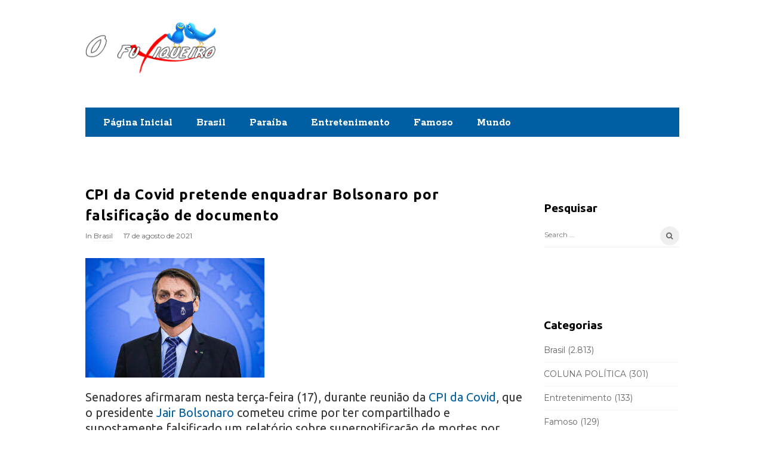

--- FILE ---
content_type: text/html; charset=UTF-8
request_url: https://ofuxiqueiro.com.br/cpi-da-covid-pretende-enquadrar-bolsonaro-por-falsificacao-de-documento/
body_size: 16143
content:
<!DOCTYPE html>
<html lang="pt-BR" class="no-js">
<head>
	<meta charset="UTF-8">
	<meta name="viewport" content="width=device-width, initial-scale=1, maximum-scale=1">
	<meta http-equiv="X-UA-Compatible" content="IE=edge">
	<link rel="profile" href="https://gmpg.org/xfn/11">
	<link rel="pingback" href="https://ofuxiqueiro.com.br/xmlrpc.php">


	<!-- Google tag (gtag.js) -->
<script async src="https://www.googletagmanager.com/gtag/js?id=G-L3GDNRJMXP"></script>
<script>
  window.dataLayer = window.dataLayer || [];
  function gtag(){dataLayer.push(arguments);}
  gtag('js', new Date());

  gtag('config', 'G-L3GDNRJMXP');
</script>



			<link rel="shortcut icon" href="https://fofocadodia.com.br/wp-content/uploads/2018/03/favicon.png" title="Favicon" />
		<!--[if lt IE 9]>
	<script src="https://ofuxiqueiro.com.br/wp-content/themes/writing/js/html5.js"></script>
	<![endif]-->
	<script>(function(){document.documentElement.className='js'})();</script>


	 <!-- start open graph tags tags --> 
    <meta property="og:type" content="article" />


        	<meta property="og:title" content="CPI da Covid pretende enquadrar Bolsonaro por falsificação de documento" />
    	<meta property="og:url" content="https://ofuxiqueiro.com.br/cpi-da-covid-pretende-enquadrar-bolsonaro-por-falsificacao-de-documento/" />
	
        <meta property="og:image" content="https://ofuxiqueiro.com.br/wp-content/uploads/2021/08/bolsonaro-1-1-1-300x200.jpg" />
		  
	<title>CPI da Covid pretende enquadrar Bolsonaro por falsificação de documento &#8211; O Fuxiqueiro</title>
<meta name='robots' content='max-image-preview:large' />
	<style>img:is([sizes="auto" i], [sizes^="auto," i]) { contain-intrinsic-size: 3000px 1500px }</style>
	<link rel='dns-prefetch' href='//apis.google.com' />
<link rel='dns-prefetch' href='//fonts.googleapis.com' />
<link rel="alternate" type="application/rss+xml" title="Feed para O Fuxiqueiro &raquo;" href="https://ofuxiqueiro.com.br/feed/" />
<link rel="alternate" type="application/rss+xml" title="Feed de comentários para O Fuxiqueiro &raquo;" href="https://ofuxiqueiro.com.br/comments/feed/" />
<link rel="alternate" type="application/rss+xml" title="Feed de comentários para O Fuxiqueiro &raquo; CPI da Covid pretende enquadrar Bolsonaro por falsificação de documento" href="https://ofuxiqueiro.com.br/cpi-da-covid-pretende-enquadrar-bolsonaro-por-falsificacao-de-documento/feed/" />
<script type="text/javascript">
/* <![CDATA[ */
window._wpemojiSettings = {"baseUrl":"https:\/\/s.w.org\/images\/core\/emoji\/16.0.1\/72x72\/","ext":".png","svgUrl":"https:\/\/s.w.org\/images\/core\/emoji\/16.0.1\/svg\/","svgExt":".svg","source":{"concatemoji":"https:\/\/ofuxiqueiro.com.br\/wp-includes\/js\/wp-emoji-release.min.js?ver=7b95c9c9173c6c7c7fd8d826f7f74f72"}};
/*! This file is auto-generated */
!function(s,n){var o,i,e;function c(e){try{var t={supportTests:e,timestamp:(new Date).valueOf()};sessionStorage.setItem(o,JSON.stringify(t))}catch(e){}}function p(e,t,n){e.clearRect(0,0,e.canvas.width,e.canvas.height),e.fillText(t,0,0);var t=new Uint32Array(e.getImageData(0,0,e.canvas.width,e.canvas.height).data),a=(e.clearRect(0,0,e.canvas.width,e.canvas.height),e.fillText(n,0,0),new Uint32Array(e.getImageData(0,0,e.canvas.width,e.canvas.height).data));return t.every(function(e,t){return e===a[t]})}function u(e,t){e.clearRect(0,0,e.canvas.width,e.canvas.height),e.fillText(t,0,0);for(var n=e.getImageData(16,16,1,1),a=0;a<n.data.length;a++)if(0!==n.data[a])return!1;return!0}function f(e,t,n,a){switch(t){case"flag":return n(e,"\ud83c\udff3\ufe0f\u200d\u26a7\ufe0f","\ud83c\udff3\ufe0f\u200b\u26a7\ufe0f")?!1:!n(e,"\ud83c\udde8\ud83c\uddf6","\ud83c\udde8\u200b\ud83c\uddf6")&&!n(e,"\ud83c\udff4\udb40\udc67\udb40\udc62\udb40\udc65\udb40\udc6e\udb40\udc67\udb40\udc7f","\ud83c\udff4\u200b\udb40\udc67\u200b\udb40\udc62\u200b\udb40\udc65\u200b\udb40\udc6e\u200b\udb40\udc67\u200b\udb40\udc7f");case"emoji":return!a(e,"\ud83e\udedf")}return!1}function g(e,t,n,a){var r="undefined"!=typeof WorkerGlobalScope&&self instanceof WorkerGlobalScope?new OffscreenCanvas(300,150):s.createElement("canvas"),o=r.getContext("2d",{willReadFrequently:!0}),i=(o.textBaseline="top",o.font="600 32px Arial",{});return e.forEach(function(e){i[e]=t(o,e,n,a)}),i}function t(e){var t=s.createElement("script");t.src=e,t.defer=!0,s.head.appendChild(t)}"undefined"!=typeof Promise&&(o="wpEmojiSettingsSupports",i=["flag","emoji"],n.supports={everything:!0,everythingExceptFlag:!0},e=new Promise(function(e){s.addEventListener("DOMContentLoaded",e,{once:!0})}),new Promise(function(t){var n=function(){try{var e=JSON.parse(sessionStorage.getItem(o));if("object"==typeof e&&"number"==typeof e.timestamp&&(new Date).valueOf()<e.timestamp+604800&&"object"==typeof e.supportTests)return e.supportTests}catch(e){}return null}();if(!n){if("undefined"!=typeof Worker&&"undefined"!=typeof OffscreenCanvas&&"undefined"!=typeof URL&&URL.createObjectURL&&"undefined"!=typeof Blob)try{var e="postMessage("+g.toString()+"("+[JSON.stringify(i),f.toString(),p.toString(),u.toString()].join(",")+"));",a=new Blob([e],{type:"text/javascript"}),r=new Worker(URL.createObjectURL(a),{name:"wpTestEmojiSupports"});return void(r.onmessage=function(e){c(n=e.data),r.terminate(),t(n)})}catch(e){}c(n=g(i,f,p,u))}t(n)}).then(function(e){for(var t in e)n.supports[t]=e[t],n.supports.everything=n.supports.everything&&n.supports[t],"flag"!==t&&(n.supports.everythingExceptFlag=n.supports.everythingExceptFlag&&n.supports[t]);n.supports.everythingExceptFlag=n.supports.everythingExceptFlag&&!n.supports.flag,n.DOMReady=!1,n.readyCallback=function(){n.DOMReady=!0}}).then(function(){return e}).then(function(){var e;n.supports.everything||(n.readyCallback(),(e=n.source||{}).concatemoji?t(e.concatemoji):e.wpemoji&&e.twemoji&&(t(e.twemoji),t(e.wpemoji)))}))}((window,document),window._wpemojiSettings);
/* ]]> */
</script>
<style id='wp-emoji-styles-inline-css' type='text/css'>

	img.wp-smiley, img.emoji {
		display: inline !important;
		border: none !important;
		box-shadow: none !important;
		height: 1em !important;
		width: 1em !important;
		margin: 0 0.07em !important;
		vertical-align: -0.1em !important;
		background: none !important;
		padding: 0 !important;
	}
</style>
<link rel='stylesheet' id='wp-block-library-css' href='https://ofuxiqueiro.com.br/wp-includes/css/dist/block-library/style.min.css?ver=7b95c9c9173c6c7c7fd8d826f7f74f72' type='text/css' media='all' />
<style id='classic-theme-styles-inline-css' type='text/css'>
/*! This file is auto-generated */
.wp-block-button__link{color:#fff;background-color:#32373c;border-radius:9999px;box-shadow:none;text-decoration:none;padding:calc(.667em + 2px) calc(1.333em + 2px);font-size:1.125em}.wp-block-file__button{background:#32373c;color:#fff;text-decoration:none}
</style>
<style id='global-styles-inline-css' type='text/css'>
:root{--wp--preset--aspect-ratio--square: 1;--wp--preset--aspect-ratio--4-3: 4/3;--wp--preset--aspect-ratio--3-4: 3/4;--wp--preset--aspect-ratio--3-2: 3/2;--wp--preset--aspect-ratio--2-3: 2/3;--wp--preset--aspect-ratio--16-9: 16/9;--wp--preset--aspect-ratio--9-16: 9/16;--wp--preset--color--black: #000000;--wp--preset--color--cyan-bluish-gray: #abb8c3;--wp--preset--color--white: #ffffff;--wp--preset--color--pale-pink: #f78da7;--wp--preset--color--vivid-red: #cf2e2e;--wp--preset--color--luminous-vivid-orange: #ff6900;--wp--preset--color--luminous-vivid-amber: #fcb900;--wp--preset--color--light-green-cyan: #7bdcb5;--wp--preset--color--vivid-green-cyan: #00d084;--wp--preset--color--pale-cyan-blue: #8ed1fc;--wp--preset--color--vivid-cyan-blue: #0693e3;--wp--preset--color--vivid-purple: #9b51e0;--wp--preset--gradient--vivid-cyan-blue-to-vivid-purple: linear-gradient(135deg,rgba(6,147,227,1) 0%,rgb(155,81,224) 100%);--wp--preset--gradient--light-green-cyan-to-vivid-green-cyan: linear-gradient(135deg,rgb(122,220,180) 0%,rgb(0,208,130) 100%);--wp--preset--gradient--luminous-vivid-amber-to-luminous-vivid-orange: linear-gradient(135deg,rgba(252,185,0,1) 0%,rgba(255,105,0,1) 100%);--wp--preset--gradient--luminous-vivid-orange-to-vivid-red: linear-gradient(135deg,rgba(255,105,0,1) 0%,rgb(207,46,46) 100%);--wp--preset--gradient--very-light-gray-to-cyan-bluish-gray: linear-gradient(135deg,rgb(238,238,238) 0%,rgb(169,184,195) 100%);--wp--preset--gradient--cool-to-warm-spectrum: linear-gradient(135deg,rgb(74,234,220) 0%,rgb(151,120,209) 20%,rgb(207,42,186) 40%,rgb(238,44,130) 60%,rgb(251,105,98) 80%,rgb(254,248,76) 100%);--wp--preset--gradient--blush-light-purple: linear-gradient(135deg,rgb(255,206,236) 0%,rgb(152,150,240) 100%);--wp--preset--gradient--blush-bordeaux: linear-gradient(135deg,rgb(254,205,165) 0%,rgb(254,45,45) 50%,rgb(107,0,62) 100%);--wp--preset--gradient--luminous-dusk: linear-gradient(135deg,rgb(255,203,112) 0%,rgb(199,81,192) 50%,rgb(65,88,208) 100%);--wp--preset--gradient--pale-ocean: linear-gradient(135deg,rgb(255,245,203) 0%,rgb(182,227,212) 50%,rgb(51,167,181) 100%);--wp--preset--gradient--electric-grass: linear-gradient(135deg,rgb(202,248,128) 0%,rgb(113,206,126) 100%);--wp--preset--gradient--midnight: linear-gradient(135deg,rgb(2,3,129) 0%,rgb(40,116,252) 100%);--wp--preset--font-size--small: 13px;--wp--preset--font-size--medium: 20px;--wp--preset--font-size--large: 36px;--wp--preset--font-size--x-large: 42px;--wp--preset--spacing--20: 0.44rem;--wp--preset--spacing--30: 0.67rem;--wp--preset--spacing--40: 1rem;--wp--preset--spacing--50: 1.5rem;--wp--preset--spacing--60: 2.25rem;--wp--preset--spacing--70: 3.38rem;--wp--preset--spacing--80: 5.06rem;--wp--preset--shadow--natural: 6px 6px 9px rgba(0, 0, 0, 0.2);--wp--preset--shadow--deep: 12px 12px 50px rgba(0, 0, 0, 0.4);--wp--preset--shadow--sharp: 6px 6px 0px rgba(0, 0, 0, 0.2);--wp--preset--shadow--outlined: 6px 6px 0px -3px rgba(255, 255, 255, 1), 6px 6px rgba(0, 0, 0, 1);--wp--preset--shadow--crisp: 6px 6px 0px rgba(0, 0, 0, 1);}:where(.is-layout-flex){gap: 0.5em;}:where(.is-layout-grid){gap: 0.5em;}body .is-layout-flex{display: flex;}.is-layout-flex{flex-wrap: wrap;align-items: center;}.is-layout-flex > :is(*, div){margin: 0;}body .is-layout-grid{display: grid;}.is-layout-grid > :is(*, div){margin: 0;}:where(.wp-block-columns.is-layout-flex){gap: 2em;}:where(.wp-block-columns.is-layout-grid){gap: 2em;}:where(.wp-block-post-template.is-layout-flex){gap: 1.25em;}:where(.wp-block-post-template.is-layout-grid){gap: 1.25em;}.has-black-color{color: var(--wp--preset--color--black) !important;}.has-cyan-bluish-gray-color{color: var(--wp--preset--color--cyan-bluish-gray) !important;}.has-white-color{color: var(--wp--preset--color--white) !important;}.has-pale-pink-color{color: var(--wp--preset--color--pale-pink) !important;}.has-vivid-red-color{color: var(--wp--preset--color--vivid-red) !important;}.has-luminous-vivid-orange-color{color: var(--wp--preset--color--luminous-vivid-orange) !important;}.has-luminous-vivid-amber-color{color: var(--wp--preset--color--luminous-vivid-amber) !important;}.has-light-green-cyan-color{color: var(--wp--preset--color--light-green-cyan) !important;}.has-vivid-green-cyan-color{color: var(--wp--preset--color--vivid-green-cyan) !important;}.has-pale-cyan-blue-color{color: var(--wp--preset--color--pale-cyan-blue) !important;}.has-vivid-cyan-blue-color{color: var(--wp--preset--color--vivid-cyan-blue) !important;}.has-vivid-purple-color{color: var(--wp--preset--color--vivid-purple) !important;}.has-black-background-color{background-color: var(--wp--preset--color--black) !important;}.has-cyan-bluish-gray-background-color{background-color: var(--wp--preset--color--cyan-bluish-gray) !important;}.has-white-background-color{background-color: var(--wp--preset--color--white) !important;}.has-pale-pink-background-color{background-color: var(--wp--preset--color--pale-pink) !important;}.has-vivid-red-background-color{background-color: var(--wp--preset--color--vivid-red) !important;}.has-luminous-vivid-orange-background-color{background-color: var(--wp--preset--color--luminous-vivid-orange) !important;}.has-luminous-vivid-amber-background-color{background-color: var(--wp--preset--color--luminous-vivid-amber) !important;}.has-light-green-cyan-background-color{background-color: var(--wp--preset--color--light-green-cyan) !important;}.has-vivid-green-cyan-background-color{background-color: var(--wp--preset--color--vivid-green-cyan) !important;}.has-pale-cyan-blue-background-color{background-color: var(--wp--preset--color--pale-cyan-blue) !important;}.has-vivid-cyan-blue-background-color{background-color: var(--wp--preset--color--vivid-cyan-blue) !important;}.has-vivid-purple-background-color{background-color: var(--wp--preset--color--vivid-purple) !important;}.has-black-border-color{border-color: var(--wp--preset--color--black) !important;}.has-cyan-bluish-gray-border-color{border-color: var(--wp--preset--color--cyan-bluish-gray) !important;}.has-white-border-color{border-color: var(--wp--preset--color--white) !important;}.has-pale-pink-border-color{border-color: var(--wp--preset--color--pale-pink) !important;}.has-vivid-red-border-color{border-color: var(--wp--preset--color--vivid-red) !important;}.has-luminous-vivid-orange-border-color{border-color: var(--wp--preset--color--luminous-vivid-orange) !important;}.has-luminous-vivid-amber-border-color{border-color: var(--wp--preset--color--luminous-vivid-amber) !important;}.has-light-green-cyan-border-color{border-color: var(--wp--preset--color--light-green-cyan) !important;}.has-vivid-green-cyan-border-color{border-color: var(--wp--preset--color--vivid-green-cyan) !important;}.has-pale-cyan-blue-border-color{border-color: var(--wp--preset--color--pale-cyan-blue) !important;}.has-vivid-cyan-blue-border-color{border-color: var(--wp--preset--color--vivid-cyan-blue) !important;}.has-vivid-purple-border-color{border-color: var(--wp--preset--color--vivid-purple) !important;}.has-vivid-cyan-blue-to-vivid-purple-gradient-background{background: var(--wp--preset--gradient--vivid-cyan-blue-to-vivid-purple) !important;}.has-light-green-cyan-to-vivid-green-cyan-gradient-background{background: var(--wp--preset--gradient--light-green-cyan-to-vivid-green-cyan) !important;}.has-luminous-vivid-amber-to-luminous-vivid-orange-gradient-background{background: var(--wp--preset--gradient--luminous-vivid-amber-to-luminous-vivid-orange) !important;}.has-luminous-vivid-orange-to-vivid-red-gradient-background{background: var(--wp--preset--gradient--luminous-vivid-orange-to-vivid-red) !important;}.has-very-light-gray-to-cyan-bluish-gray-gradient-background{background: var(--wp--preset--gradient--very-light-gray-to-cyan-bluish-gray) !important;}.has-cool-to-warm-spectrum-gradient-background{background: var(--wp--preset--gradient--cool-to-warm-spectrum) !important;}.has-blush-light-purple-gradient-background{background: var(--wp--preset--gradient--blush-light-purple) !important;}.has-blush-bordeaux-gradient-background{background: var(--wp--preset--gradient--blush-bordeaux) !important;}.has-luminous-dusk-gradient-background{background: var(--wp--preset--gradient--luminous-dusk) !important;}.has-pale-ocean-gradient-background{background: var(--wp--preset--gradient--pale-ocean) !important;}.has-electric-grass-gradient-background{background: var(--wp--preset--gradient--electric-grass) !important;}.has-midnight-gradient-background{background: var(--wp--preset--gradient--midnight) !important;}.has-small-font-size{font-size: var(--wp--preset--font-size--small) !important;}.has-medium-font-size{font-size: var(--wp--preset--font-size--medium) !important;}.has-large-font-size{font-size: var(--wp--preset--font-size--large) !important;}.has-x-large-font-size{font-size: var(--wp--preset--font-size--x-large) !important;}
:where(.wp-block-post-template.is-layout-flex){gap: 1.25em;}:where(.wp-block-post-template.is-layout-grid){gap: 1.25em;}
:where(.wp-block-columns.is-layout-flex){gap: 2em;}:where(.wp-block-columns.is-layout-grid){gap: 2em;}
:root :where(.wp-block-pullquote){font-size: 1.5em;line-height: 1.6;}
</style>
<link rel='stylesheet' id='cmplz-general-css' href='https://ofuxiqueiro.com.br/wp-content/plugins/complianz-gdpr/assets/css/cookieblocker.min.css?ver=1766233793' type='text/css' media='all' />
<link rel='stylesheet' id='asalah-rokkit-css' href='https://fonts.googleapis.com/css?family=Rokkitt%3A400%2C700&#038;ver=6.8.3' type='text/css' media='all' />
<link rel='stylesheet' id='asalah-lora-css' href='https://fonts.googleapis.com/css?family=Lora%3A400%2C700&#038;subset=latin%2Clatin-ext&#038;ver=6.8.3' type='text/css' media='all' />
<link rel='stylesheet' id='genericons-css' href='https://ofuxiqueiro.com.br/wp-content/themes/writing/genericons/genericons.css?ver=3.2' type='text/css' media='all' />
<link rel='stylesheet' id='bootstrap-css' href='https://ofuxiqueiro.com.br/wp-content/themes/writing/framework/bootstrap/css/bootstrap.css?ver=1' type='text/css' media='all' />
<link rel='stylesheet' id='fontawesome-css' href='https://ofuxiqueiro.com.br/wp-content/themes/writing/framework/font-awesome/css/font-awesome.min.css?ver=1' type='text/css' media='all' />
<link rel='stylesheet' id='asalah-plugins-css' href='https://ofuxiqueiro.com.br/wp-content/themes/writing/pluginstyle.css?ver=1' type='text/css' media='all' />
<link rel='stylesheet' id='asalah-style-css' href='https://ofuxiqueiro.com.br/wp-content/themes/writing/style.css?ver=3.05' type='text/css' media='all' />
<!--[if lt IE 9]>
<link rel='stylesheet' id='asalah-ie-css' href='https://ofuxiqueiro.com.br/wp-content/themes/writing/css/ie.css?ver=1' type='text/css' media='all' />
<![endif]-->
<link rel='stylesheet' id='demo_fonts-css' href='//fonts.googleapis.com/css?family=Montserrat%3Aregular%2C700|Ubuntu%3Aregular%2Citalic%2C700%26subset%3Dlatin%2C' type='text/css' media='screen' />
<link rel='stylesheet' id='instag-slider-css' href='https://ofuxiqueiro.com.br/wp-content/themes/writing/inc/widgets/assets/css/instag-slider.css?ver=1.3.0' type='text/css' media='all' />
<script type="text/javascript" src="https://ofuxiqueiro.com.br/wp-includes/js/jquery/jquery.min.js?ver=3.7.1" id="jquery-core-js"></script>
<script type="text/javascript" src="https://ofuxiqueiro.com.br/wp-includes/js/jquery/jquery-migrate.min.js?ver=3.4.1" id="jquery-migrate-js"></script>
<script type="text/javascript" src="https://ofuxiqueiro.com.br/wp-content/themes/writing/js/modernizr.js?ver=1" id="asalah-modernizr-js"></script>
<script type="text/javascript" src="https://apis.google.com/js/platform.js?ver=1" id="asalah-gplus-script-js"></script>
<script type="text/javascript" src="https://ofuxiqueiro.com.br/wp-content/themes/writing/inc/widgets/assets/js/jquery.flexslider-min.js?ver=2.2" id="jquery-pllexi-slider-js"></script>
<link rel="https://api.w.org/" href="https://ofuxiqueiro.com.br/wp-json/" /><link rel="alternate" title="JSON" type="application/json" href="https://ofuxiqueiro.com.br/wp-json/wp/v2/posts/16680" /><link rel="EditURI" type="application/rsd+xml" title="RSD" href="https://ofuxiqueiro.com.br/xmlrpc.php?rsd" />
<link rel="canonical" href="https://ofuxiqueiro.com.br/cpi-da-covid-pretende-enquadrar-bolsonaro-por-falsificacao-de-documento/" />
<link rel="alternate" title="oEmbed (JSON)" type="application/json+oembed" href="https://ofuxiqueiro.com.br/wp-json/oembed/1.0/embed?url=https%3A%2F%2Fofuxiqueiro.com.br%2Fcpi-da-covid-pretende-enquadrar-bolsonaro-por-falsificacao-de-documento%2F" />
<link rel="alternate" title="oEmbed (XML)" type="text/xml+oembed" href="https://ofuxiqueiro.com.br/wp-json/oembed/1.0/embed?url=https%3A%2F%2Fofuxiqueiro.com.br%2Fcpi-da-covid-pretende-enquadrar-bolsonaro-por-falsificacao-de-documento%2F&#038;format=xml" />

<!-- This site is using AdRotate v5.17.1 to display their advertisements - https://ajdg.solutions/ -->
<!-- AdRotate CSS -->
<style type="text/css" media="screen">
	.g { margin:0px; padding:0px; overflow:hidden; line-height:1; zoom:1; }
	.g img { height:auto; }
	.g-col { position:relative; float:left; }
	.g-col:first-child { margin-left: 0; }
	.g-col:last-child { margin-right: 0; }
	@media only screen and (max-width: 480px) {
		.g-col, .g-dyn, .g-single { width:100%; margin-left:0; margin-right:0; }
	}
</style>
<!-- /AdRotate CSS -->

<style type="text/css">@media screen and (min-width: 1025px) {.container { width:1025px; }}body {background-color:#ffffff;font-family:"Montserrat","Helvetica Neue",sans-serif;}.dropdown-menu { background-color: #ffffff;}.title a:hover, .post_navigation_item .post_info_wrapper .post_title a:hover {color:#005fa3;}.bg-color {background-color:#ffffff;}.logo_dot {display: none;}.top_menu_wrapper, .header_search > form.search .search_text, .sticky_header .top_menu_wrapper {background-color:#ffffff;}.header_search, .sticky_header .header_info_wrapper { border-color:#ffffff;}h1,h2,h3,h4,h5,h6 {font-family:"Ubuntu","Helvetica Neue",sans-serif!important;}h2, .blog_posts_wrapper.masonry_blog_style .blog_post_title .title, .main_content.col-md-9 .blog_posts_wrapper.list_blog_style .blog_post_title .title, .blog_post_title .title {font-size:24px;}.main_content.col-md-12 .blog_single .blog_post_text, .main_content.col-md-9 .blog_single .blog_post_text {font-family:"Ubuntu","Helvetica Neue",sans-serif;font-size:20px;}.main_content.col-md-12 .blog_posts_list .blog_post_text, .blog_post_description, .blog_posts_wrapper.masonry_blog_style .blog_post_description, .main_content.col-md-12 .blog_posts_wrapper.list_blog_style.blog_posts_list .blog_post_text, .blog_posts_wrapper.list_blog_style .blog_post_description p {font-family:"Ubuntu","Helvetica Neue",sans-serif;font-size:16px;line-height:18px;}.skin_color, .skin_color_hover:hover, a, .user_info_button:hover, .header_social_icons a:hover, .blog_post_meta .blog_meta_item a:hover, .widget_container ul li a:hover, .asalah_post_gallery_nav_container ul.flex-direction-nav > li a:hover:before, .post_navigation_item:hover a.post_navigation_arrow, .comment_body p a:hover, .author_text .social_icons_list a:hover, .author_text .social_icons_list a:active {color: #005fa3;}.skin_bg, .skin_bg_hover:hover, .blog_post_control_item a:hover, .widget_container.asalah-social-widget .widget_social_icon:hover, .tagcloud a:hover {background-color: #005fa3;}.skin_border, .blog_post_control_item a, .navigation.pagination .nav-links .page-numbers:hover, .navigation.pagination .nav-links .page-numbers.current, .navigation_links a:hover {border-color: #005fa3;}.skin_border_left {border-left-color: #005fa3;}.skin_border_right {border-right-color: #005fa3;}.skin_border_top {border-top-color: #005fa3;}progress[value]::-webkit-progress-value {background-color:#005fa3;}progress[value]::-moz-progress-bar {background-color:#005fa3;}.skin_border_bottom, .comment_body p a:hover {border-bottom-color: #005fa3;}</style><link rel="icon" href="https://ofuxiqueiro.com.br/wp-content/uploads/2019/05/cropped-favicon-2-32x32.png" sizes="32x32" />
<link rel="icon" href="https://ofuxiqueiro.com.br/wp-content/uploads/2019/05/cropped-favicon-2-192x192.png" sizes="192x192" />
<link rel="apple-touch-icon" href="https://ofuxiqueiro.com.br/wp-content/uploads/2019/05/cropped-favicon-2-180x180.png" />
<meta name="msapplication-TileImage" content="https://ofuxiqueiro.com.br/wp-content/uploads/2019/05/cropped-favicon-2-270x270.png" />
		<style type="text/css" id="wp-custom-css">
			.top_menu_wrapper, .header_info_wrapper, .author_box , .author-info { display:none !important; }
.banner_728 { float: right }
.secondary-menu { background: #005fa3; }
li.menu-item a { color:#fff !important; font-weight: bold; }
li.menu-item a:first-child { margin-left: 20px; }
.main_menu.secondary-menu { margin-top: 0; }
.banner_repeat { width:728px; height: 90px; margin: 20px 0 50px 0; }
.footer_wrapper { background: #005fa3; }
.textwidget p {color: #fff !important;  }
.textwidget { width:450px; }

.logo_wrapper { width: 222px; }

.header_logo_wrapper { padding-top: 0; }
.banner_728 { margin: 30px 0 0 0; }

@media (max-width: 768px) {
	#banner_topo, #menu-primary, .mobile_menu_button { display: none !important; }
	.sticky_logo { margin-top: -60px; }
	.logo_wrapper, .header_info_wrapper {
    width: auto;
		margin: 0 0 0 280px;}
	
}
@media (max-width: 480px) {
	#banner_topo, #menu-primary, .mobile_menu_button { display: none !important; }
  .sticky_logo { margin-top: -60px; }
	.logo_wrapper, .header_info_wrapper {
    width: auto;
		margin: 0 0 0 110px;}
}


 
.blog_meta_author, .blog_meta_views { display: none; }
.blog_post_meta, .author_box,  .edit_link { display: block; }		</style>
			 </head>

<body data-rsssl=1 class="wp-singular post-template-default single single-post postid-16680 single-format-standard wp-theme-writing">



<div id="page" class="hfeed site">



	<!-- start site main container -->
	<div class="site_main_container container bg-color">
		<!-- header -->

		<header class="site_header">
			<!-- top menu area -->

			<div class="top_menu_wrapper ">
				<div class="container">

					<div class="mobile_menu_button">
						<span class="mobile_menu_text">Menu</span>
						<span>-</span><span>-</span><span>-</span>
					</div>

					<div class="top_header_items_holder">

						
						<div class="header_icons pull-right text_right">
							<!-- start header social icons -->
														<!-- end header social icons -->

							<!-- start search box -->
							<div class="header_search pull-right">
							    <form class="search clearfix animated searchHelperFade" method="get" id="searchform" action="https://ofuxiqueiro.com.br/">
	<input class="col-md-12 search_text" id="appendedInputButton" placeholder="Enter para buscar" type="text" name="s">
	<input type="hidden" name="post_type" value="post" />
	<i class="fa fa-search"><input type="submit" class="search_submit" id="searchsubmit" value="" /></i>
</form>
							</div>
							<!-- end search box -->
						</div>
					</div> <!-- end .top_header_items_holder -->

				</div>
			</div>
			<!-- top menu area -->

			<!-- header logo wrapper -->
			<div class="header_logo_wrapper  sticky_logo">
				<div class="container">
					<div class="logo_wrapper">
						<style>.site_logo_image { width : 220px; }.site_logo_image { height : 180px; }</style>								<a class="asalah_logo retina_logo" title="O Fuxiqueiro" href="https://ofuxiqueiro.com.br/" rel="home">
								<img  width="220px" height="180px" src="https://ofuxiqueiro.com.br/wp-content/uploads/2019/05/logo-1.png" class="site_logo img-responsive site_logo_image pull-left clearfix" alt="O Fuxiqueiro" />
								</a>
							
							<a class="asalah_logo default_logo  has_retina_logo" title="O Fuxiqueiro" href="https://ofuxiqueiro.com.br/" rel="home">
							<img  width="220px" height="180px" src="https://ofuxiqueiro.com.br/wp-content/uploads/2019/05/logo-1.png" class="site_logo img-responsive site_logo_image pull-left clearfix" alt="O Fuxiqueiro" />
							</a>
							<h1 class="screen-reader-text site_logo site-title pull-left clearfix">O Fuxiqueiro</h1>
											</div>
					<!-- <img src="https://momentopb.com.br/banners_externos/assembleia/Dezembrer728x90px.gif" class="banner_728"/> -->
					<div class="header_info_wrapper">

						<!-- <a id="user_info_icon" class="user_info_icon user_info_button skin_color_hover" href="#">
							<i class="fa fa-align-center"></i>
						</a> -->

																					<a id="user_info_icon" class="user_info_avatar user_info_avatar_icon user_info_button skin_color_hover" href="#">
									<i class="fa fa-align-center"></i>
								</a>
													
					</div>

					<div id="banner_topo" style="width: 728px; height: 90px; float: right; margin-top: 30px;">
						<!-- Há banners, eles são deficientes ou nenhum qualificado para este local! -->						
					</div>

										<div class="main_menu secondary-menu pull-left">
						<div class="main_nav"><ul id="menu-primary" class="nav navbar-nav"><li id="menu-item-130" class="menu-item menu-item-type-custom menu-item-object-custom menu-item-home menu-item-130 default_menu"><a href="https://ofuxiqueiro.com.br/">Página Inicial</a></li>
<li id="menu-item-239" class="menu-item menu-item-type-taxonomy menu-item-object-category current-post-ancestor current-menu-parent current-post-parent menu-item-239 default_menu"><a href="https://ofuxiqueiro.com.br/category/brasil/">Brasil</a></li>
<li id="menu-item-240" class="menu-item menu-item-type-taxonomy menu-item-object-category menu-item-240 default_menu"><a href="https://ofuxiqueiro.com.br/category/paraiba/">Paraíba</a></li>
<li id="menu-item-241" class="menu-item menu-item-type-taxonomy menu-item-object-category menu-item-241 default_menu"><a href="https://ofuxiqueiro.com.br/category/entretenimento/">Entretenimento</a></li>
<li id="menu-item-242" class="menu-item menu-item-type-taxonomy menu-item-object-category menu-item-242 default_menu"><a href="https://ofuxiqueiro.com.br/category/famoso/">Famoso</a></li>
<li id="menu-item-243" class="menu-item menu-item-type-taxonomy menu-item-object-category menu-item-243 default_menu"><a href="https://ofuxiqueiro.com.br/category/mundo/">Mundo</a></li>
</ul></div>
					</div>
									</div>

			</div>
			<!-- header logo wrapper -->
<div class="invisible_header_logo"></div>

<!-- Google tag (gtag.js) -->
<script async src="https://www.googletagmanager.com/gtag/js?id=G-L3GDNRJMXP"></script>
<script>
  window.dataLayer = window.dataLayer || [];
  function gtag(){dataLayer.push(arguments);}
  gtag('js', new Date());

  gtag('config', 'G-L3GDNRJMXP');
</script>


		</header>
		<!-- header -->

		<!-- start stie content -->
		<section id="content" class="site_content">
			<div class="container">
				<div class="row">
	<main class="main_content col-md-9 pull-left">
		<div class="blog_posts_wrapper blog_single blog_posts_single">
 		<!-- Há banners, eles são deficientes ou nenhum qualificado para este local! -->		﻿		<div id="post-16680" class="blog_post_container post-16680 post type-post status-publish format-standard has-post-thumbnail hentry category-brasil" >

						

			
			<div class="blog_post clearfix">

				

												
									<div class="blog_post_title">
						<h1 class="entry-title title post_title">CPI da Covid pretende enquadrar Bolsonaro por falsificação de documento</h1>					</div>
				
								<div class="blog_post_meta clearfix">
					<span class="blog_meta_item blog_meta_category">In <a href="https://ofuxiqueiro.com.br/category/brasil/" rel="category tag">Brasil</a></span><span class="blog_meta_item blog_meta_date"><span class="screen-reader-text"></span><time class="entry-date published updated" datetime="2021-08-17T18:02:20-03:00">17 de agosto de 2021</time></span><span class="blog_meta_item blog_meta_views">34 Views</span><span class="blog_meta_item blog_meta_author"><span class="author vcard"><a class="meta_author_avatar_url" href="https://ofuxiqueiro.com.br/author/edmilson/"><img alt='' src='https://secure.gravatar.com/avatar/ec8e69abe1a75fdd4959e2dccb751996927e021a52cdce38c798f3031ea40c28?s=25&#038;d=mm&#038;r=g' srcset='https://secure.gravatar.com/avatar/ec8e69abe1a75fdd4959e2dccb751996927e021a52cdce38c798f3031ea40c28?s=50&#038;d=mm&#038;r=g 2x' class='avatar avatar-25 photo' height='25' width='25' decoding='async'/></a> <a class="url fn n" href="https://ofuxiqueiro.com.br/author/edmilson/">Edmilson Lucena</a></span></span>				</div>
				
				
				
				<div class="entry-content blog_post_text blog_post_description">

					<p><img fetchpriority="high" decoding="async" class="alignnone size-medium wp-image-16679" src="https://ofuxiqueiro.com.br/wp-content/uploads/2021/08/bolsonaro-1-1-1-300x200.jpg" alt="" width="300" height="200" srcset="https://ofuxiqueiro.com.br/wp-content/uploads/2021/08/bolsonaro-1-1-1-300x200.jpg 300w, https://ofuxiqueiro.com.br/wp-content/uploads/2021/08/bolsonaro-1-1-1-768x512.jpg 768w, https://ofuxiqueiro.com.br/wp-content/uploads/2021/08/bolsonaro-1-1-1-600x400.jpg 600w, https://ofuxiqueiro.com.br/wp-content/uploads/2021/08/bolsonaro-1-1-1.jpg 1024w" sizes="(max-width: 300px) 100vw, 300px" /></p>
<div class="elementor-column elementor-col-50 elementor-top-column elementor-element elementor-element-19a43fe6" data-id="19a43fe6" data-element_type="column">
<div class="elementor-widget-wrap elementor-element-populated">
<div class="elementor-element elementor-element-6e53f83f elementor-widget elementor-widget-theme-post-content" data-id="6e53f83f" data-element_type="widget" data-widget_type="theme-post-content.default">
<div class="elementor-widget-container">
<p>Senadores afirmaram nesta terça-feira (17), durante reunião da <a href="https://g1.globo.com/politica/cpi-da-covid/">CPI da Covid</a>, que o presidente <a href="https://g1.globo.com/politica/politico/jair-bolsonaro/">Jair Bolsonaro </a>cometeu crime por ter compartilhado e supostamente falsificado um relatório sobre supernotificação de mortes por Covid.</p>
<p>A <a href="https://g1.globo.com/politica/cpi-da-covid/noticia/2021/08/17/cpi-ouve-auditor-do-tcu-que-fez-documento-citado-por-bolsonaro-sobre-supernotificacao-de-covid.ghtml">comissão ouviu nesta terça-feira (17) o auditor do Tribunal de Contas da União (TCU) Alexandre Silva Marques</a>. O servidor foi responsável pela elaboração de um documento que apontava uma supernotificação de mortes por Covid no país e que foi divulgado por Bolsonaro. Marques defende que produziu um “rascunho”, que acabou sendo utilizado pelo presidente para contestar número de mortes.</p>
<p>“Senhor Alexandre, o seu depoimento aqui só confirma. Olha, nós não temos dúvida, a partir do seu depoimento, que o Senhor Presidente da República incorreu no crime contra a fé pública, constante no art. 297 do Código Penal, que diz: ‘Falsificar, no todo ou em parte, documento público, ou alterar documento público verdadeiro’, afirmou o vice-presidente da comissão, <a href="https://g1.globo.com/politica/politico/randolfe-rodrigues/">Randolfe Rodrigues</a> (Rede-AP).</p>
<p>Randolfe Rodrigues também apresentou um vídeo no qual, em uma live, Bolsonaro admite que errou ao falar que o documento era do TCU e afirma que ele mesmo preparou o material. “Me desculpa o TCU. A tabela foi feita por mim”, disse o presidente na ocasião.</p>
<p>Na última semana, <a href="https://g1.globo.com/politica/noticia/2021/08/13/documento-citado-por-bolsonaro-sobre-supernotificacao-de-casos-de-covid-foi-alterado-diz-auditor.ghtml">Marques afirmou em depoimento ao TCU </a>que o documento era um “rascunho” e que a versão divulgada pelo presidente da República estava adulterada.</p>
<p>Em seu depoimento, o auditor afirmou ainda que o material divulgado por Bolsonaro não era “conclusivo” e que o arquivo foi editado antes de ser compartilhado. Segundo o servidor, o nome do Tribunal de Contas da União foi acrescentado ao documento, mas não houve modificação no texto.</p>
<p>Marques disse também que o documento foi enviado ao seu pai, o coronel Ricardo Marques, que compartilhou o arquivo com Bolsonaro. “O que o meu pai me falou foi que ele repassou o arquivo em Word para o presidente da República”, disse.</p>
<p>O servidor disse que a suposta falsificação foi realizada após o compartilhamento do documento com o presidente.</p>
<p>A senadora <a href="https://g1.globo.com/politica/politico/simone-tebet/">Simone Tebet </a>(MDB-MS) afirmou que Bolsonaro cometeu crime de responsabilidade ao divulgar e supostamente alterar o documento.</p>
<p>“Na realidade, ele [Bolsonaro] tornou público um documento sabidamente manipulado, falsificado. Isso é crime comum e crime de responsabilidade, Sr. Presidente. É crime comum não digo nem no 297 […], mas no 299: “omitir, em documento público ou particular, declaração que dele deveria constar ou nele inserir ou fazer inserir declaração falsa ou diversa da que devia ser escrita, com o fim de [entre outras coisas] […] alterar a verdade sobre fato juridicamente relevante&#8217;”, afirmou Tebet.</p>
<p>O senador <a href="https://g1.globo.com/politica/politico/humberto-alcides-costa/">Humberto Costa</a> (PT-PE) acusou Bolsonaro de “mandar falsificar um documento pra poder justificar as suas posições”.</p>
<p>“Espero que adquira agora e que isso também seja um fator pra que a população brasileira reflita – reflita: quem é o governante do País que é capaz de mandar falsificar um documento pra poder justificar as suas posições? Isso é um crime. É um criminoso o governante que faz isso, não tem nenhum respeito pela sua população, não tem nenhuma empatia, não tem nenhuma capacidade de estabelecer a compreensão do sofrimento das pessoas”, disse o senador.</p>
<h2>‘Desserviço’</h2>
<p>O presidente da CPI da Covid, senador <a href="https://g1.globo.com/politica/politico/omar-aziz/">Omar Aziz </a>(PSD-AM), disse durante a sessão desta terça (17) que o auditor prestou um desserviço ao produzir um relatório falso sobre suposta supernotificação de mortes pela doença.</p>
<p>O material sugeria, sem nenhum embasamento, que cerca de metade das mortes registradas como consequência da Covid no ano passado seria causada por outras motivações.</p>
<p>A CPI apura, entre outros temas, a existência de um grupo de aconselhamento ao presidente da República com dados falsos e que visam minimizar os efeitos da pandemia. Os senadores também investigam a disseminação de fake news sobre a Covid.</p>
<p>“Esse serviço que você diz que fez não contribuiu absolutamente em nada. Você não contribuiu em nada, absolutamente em nada. Você, como servidor, fez um desserviço à nação brasileira e um desserviço às famílias enlutadas pelo óbito por Covid”, afirmou Omar durante o depoimento de Marques.</p>
<p>O senador disse ainda que, na sua opinião, não partiu “da cabeça” do servidor produzir o relatório falso.</p>
<p>“Você estava procurando uma justificativa para o presidente [Bolsonaro]. Não sei quem lhe pediu para fazer isso, mas tenho certeza de que isso não nasceu da sua cabeça. Não é possível que vai fazer um estudo para saber se o número de óbitos era verdadeiro ou não”, completou Omar.</p>
</div>
</div>
<div class="elementor-element elementor-element-f59562e elementor-widget elementor-widget-post-info" data-id="f59562e" data-element_type="widget" data-widget_type="post-info.default">
<div class="elementor-widget-container">
<ul class="elementor-inline-items elementor-icon-list-items elementor-post-info">
<li class="elementor-icon-list-item elementor-repeater-item-a7236c3 elementor-inline-item"><i class="far fa-tags" aria-hidden="true"></i><span class="elementor-icon-list-text elementor-post-info__item elementor-post-info__item--type-custom">G1</span></li>
</ul>
</div>
</div>
</div>
</div>
<div class="elementor-column elementor-col-50 elementor-top-column elementor-element elementor-element-2e0cc49f" data-id="2e0cc49f" data-element_type="column">
<div class="elementor-widget-wrap elementor-element-populated">
<div class="elementor-element elementor-element-b6f2ba8 elementor-widget elementor-widget-heading" data-id="b6f2ba8" data-element_type="widget" data-widget_type="heading.default">
<div class="elementor-widget-container"></div>
</div>
</div>
</div>
<script type="text/javascript">function ahc_getXmlHttp(){var e;try{e=new ActiveXObject("Msxml2.XMLHTTP")}catch(t){try{e=new ActiveXObject("Microsoft.XMLHTTP")}catch(n){e=false}}if(!e&&typeof XMLHttpRequest!="undefined"){e=new XMLHttpRequest}return e};var ahc_xmlhttp=ahc_getXmlHttp();ahc_xmlhttp.open("GET", "https://ofuxiqueiro.com.br/wp-admin/admin-ajax.php?action=ajax-hits-counter-increment&post_id=16680&t="+(parseInt(new Date().getTime()))+"&r="+(parseInt(Math.random()*100000)));ahc_xmlhttp.send(null);</script>
				</div>

					<div class="blog_post_control clearfix">
						
										        <div class="blog_post_control_item blog_post_share">
        	<span class="share_item share_sign"><i class="fa fa-share "></i></span>

					        	<span class="social_share_item_wrapper"><a rel="nofollow" href="https://www.facebook.com/sharer/sharer.php?u=https://ofuxiqueiro.com.br/cpi-da-covid-pretende-enquadrar-bolsonaro-por-falsificacao-de-documento/" class="share_item share_item_social share_facebook" onclick="window.open('https://www.facebook.com/sharer/sharer.php?u=https://ofuxiqueiro.com.br/cpi-da-covid-pretende-enquadrar-bolsonaro-por-falsificacao-de-documento/', 'facebook-share-dialog', 'width=626,height=436');
                                return false;"><i class="fa fa-facebook"></i></a></span>
					
					        	<span class="social_share_item_wrapper"><a rel="nofollow" href="https://twitter.com/share?url=https://ofuxiqueiro.com.br/cpi-da-covid-pretende-enquadrar-bolsonaro-por-falsificacao-de-documento/" target="_blank" class="share_item share_item_social share_twitter"><i class="fa fa-twitter"></i></a></span>
					
					        	<span class="social_share_item_wrapper"><a rel="nofollow" href="https://plus.google.com/share?url=https://ofuxiqueiro.com.br/cpi-da-covid-pretende-enquadrar-bolsonaro-por-falsificacao-de-documento/" onclick="javascript:window.open(this.href,
                                        '', 'menubar=no,toolbar=no,resizable=yes,scrollbars=yes,height=600,width=600');
                                return false;" class="share_item share_item_social share_googleplus"><i class="fa fa-google-plus"></i></a></span>
					
					        	<span class="social_share_item_wrapper"><a rel="nofollow" href="https://www.linkedin.com/shareArticle?mini=true&amp;url=https://ofuxiqueiro.com.br/cpi-da-covid-pretende-enquadrar-bolsonaro-por-falsificacao-de-documento/" target="_blank" class="share_item share_item_social share_linkedin"><i class="fa fa-linkedin"></i></a></span>
					
					        	<span class="social_share_item_wrapper"><a rel="nofollow" href="https://www.pinterest.com/pin/create/button/?url=https://ofuxiqueiro.com.br/cpi-da-covid-pretende-enquadrar-bolsonaro-por-falsificacao-de-documento/&amp;media=https://ofuxiqueiro.com.br/wp-content/uploads/2021/08/bolsonaro-1-1-1.jpg&amp;description=CPI%20da%20Covid%20pretende%20enquadrar%20Bolsonaro%20por%20falsificação%20de%20documento" class="share_item share_item_social share_pinterest" target="_blank"><i class="fa fa-pinterest"></i></a></span>
					
					
					
					
        </div>
        									</div>

				
			</div>
		</div><!-- #post-## -->
	
<!-- Reading progress bar -->
<div class="author_box author-info">
	<div class="author-avatar">
		<a class="author-link" href="https://ofuxiqueiro.com.br/author/edmilson/" rel="author">
		<img alt='' src='https://secure.gravatar.com/avatar/ec8e69abe1a75fdd4959e2dccb751996927e021a52cdce38c798f3031ea40c28?s=80&#038;d=mm&#038;r=g' srcset='https://secure.gravatar.com/avatar/ec8e69abe1a75fdd4959e2dccb751996927e021a52cdce38c798f3031ea40c28?s=160&#038;d=mm&#038;r=g 2x' class='avatar avatar-80 photo' height='80' width='80' loading='lazy' decoding='async'/>		</a>
	</div><!-- .author-avatar -->

	<div class="author-description author_text">
		<h3 class="author-title">
			<a class="author-link" href="https://ofuxiqueiro.com.br/author/edmilson/" rel="author">
			Edmilson Lucena			</a>
		</h3>

		<p class="author-bio">
					</p><!-- .author-bio -->

        <div class="social_icons_list">
                        
            
                                </div>

	</div><!-- .author-description -->
</div><!-- .author-info -->
<section class='post_navigation'><div class='row'><h3 class="screen-reader-text">Post Navigation</h3>						<!-- Há banners, eles são deficientes ou nenhum qualificado para este local! -->						<div class="post_navigation_item post_navigation_prev has_post_thumbnail  col-md-6">
							<a class="post_navigation_arrow" href="https://ofuxiqueiro.com.br/paraiba-ja-aplicou-1a-dose-da-vacina-contra-covid-19-em-528-da-populacao/" title="Paraíba já aplicou 1ª dose da vacina contra Covid-19 em 52,8% da população" rel="prev">
							<i class="fa fa-angle-double-left"></i>
							</a>
							<div class="post_thumbnail_wrapper">
								<a href="https://ofuxiqueiro.com.br/paraiba-ja-aplicou-1a-dose-da-vacina-contra-covid-19-em-528-da-populacao/" title="Paraíba já aplicou 1ª dose da vacina contra Covid-19 em 52,8% da população" rel="prev">
								<img width="60" height="60" src="https://ofuxiqueiro.com.br/wp-content/uploads/2021/08/vacinacao25_covid19_RayannaMonte_foto_dayseeuzebio-3-1-300x218-1-150x150.jpg" class="img-responsive wp-post-image" alt="" decoding="async" loading="lazy" srcset="https://ofuxiqueiro.com.br/wp-content/uploads/2021/08/vacinacao25_covid19_RayannaMonte_foto_dayseeuzebio-3-1-300x218-1-150x150.jpg 150w, https://ofuxiqueiro.com.br/wp-content/uploads/2021/08/vacinacao25_covid19_RayannaMonte_foto_dayseeuzebio-3-1-300x218-1-50x50.jpg 50w" sizes="auto, (max-width: 60px) 100vw, 60px" />								</a>
							</div>

							<div class="post_info_wrapper">
								<a href="https://ofuxiqueiro.com.br/paraiba-ja-aplicou-1a-dose-da-vacina-contra-covid-19-em-528-da-populacao/" title="Paraíba já aplicou 1ª dose da vacina contra Covid-19 em 52,8% da população" rel="prev">
								<span class="post_navigation_title title">Previous Post:</span>
								</a>
								<h4 class="title post_title"><a href="https://ofuxiqueiro.com.br/paraiba-ja-aplicou-1a-dose-da-vacina-contra-covid-19-em-528-da-populacao/">Paraíba já aplicou 1ª dose da vacina contra Covid-19 em 52,8% da população</a></h4>
								<p></p>
							</div>
							
						</div>
						
						
 
			 
						
												<div class="post_navigation_item post_navigation_next has_post_thumbnail pull-right col-md-6">
							<a class="post_navigation_arrow" href="https://ofuxiqueiro.com.br/paraiba-tem-428-240-casos-confirmados-de-coronavirus-e-9-108-mortes/" title="Paraíba tem 428.240 casos confirmados de coronavirus e 9.108 mortes" rel="next">
							<i class="fa fa-angle-double-right"></i>
							</a>
							<div class="post_thumbnail_wrapper">
								<a href="https://ofuxiqueiro.com.br/paraiba-tem-428-240-casos-confirmados-de-coronavirus-e-9-108-mortes/" title="Paraíba tem 428.240 casos confirmados de coronavirus e 9.108 mortes" rel="next">
								<img width="60" height="60" src="https://ofuxiqueiro.com.br/wp-content/uploads/2021/08/prontovida-profisionais-coronavirus-joao-pessoa-pb-150x150.jpg" class="img-responsive wp-post-image" alt="" decoding="async" loading="lazy" srcset="https://ofuxiqueiro.com.br/wp-content/uploads/2021/08/prontovida-profisionais-coronavirus-joao-pessoa-pb-150x150.jpg 150w, https://ofuxiqueiro.com.br/wp-content/uploads/2021/08/prontovida-profisionais-coronavirus-joao-pessoa-pb-50x50.jpg 50w" sizes="auto, (max-width: 60px) 100vw, 60px" />								</a>
							</div>
							<div class="post_info_wrapper">
								<a href="https://ofuxiqueiro.com.br/paraiba-tem-428-240-casos-confirmados-de-coronavirus-e-9-108-mortes/" title="Paraíba tem 428.240 casos confirmados de coronavirus e 9.108 mortes" rel="next">
								<span class="post_navigation_title title">Next Post:</span>
								</a>
								<h4 class="title post_title"><a href="https://ofuxiqueiro.com.br/paraiba-tem-428-240-casos-confirmados-de-coronavirus-e-9-108-mortes/">Paraíba tem 428.240 casos confirmados de coronavirus e 9.108 mortes</a></h4>
								<p></p>
							</div>
						</div>
						</div></section><div class="post_related"><h3 class="related_title title">Related Posts:</h3><div class="row">							<div id="post-39118" class="blog_post_container col-md-4 post-39118 post type-post status-publish format-standard has-post-thumbnail hentry category-brasil" >

								<div class="blog_post clearfix">
									<a title="Após descoberta de arquivos apagados, Cid chega para novo depoimento na PF" href="https://ofuxiqueiro.com.br/apos-descoberta-de-arquivos-apagados-cid-chega-para-novo-depoimento-na-pf/">
										
	<div class="blog_post_banner blog_post_image">
		<img width="455" height="310" src="https://ofuxiqueiro.com.br/wp-content/uploads/2024/11/1_25_retro_2023_tenente_coronel_mauro_cid_depoe_na_cpi_dos_atos_golpistas-35724095-455x310.webp" class="attachment-masonry_blog size-masonry_blog wp-post-image" alt="" decoding="async" loading="lazy" />	</div><!-- .post-thumbnail -->

										</a>

									<div class="blog_post_title">
										<h4 class="entry-title title post_title"><a title="Após descoberta de arquivos apagados, Cid chega para novo depoimento na PF" href="https://ofuxiqueiro.com.br/apos-descoberta-de-arquivos-apagados-cid-chega-para-novo-depoimento-na-pf/">Após descoberta de arquivos apagados, Cid chega para novo depoimento na PF</a></h4>									</div>

								</div>
							</div><!-- #post-## -->
													<div id="post-6704" class="blog_post_container col-md-4 post-6704 post type-post status-publish format-standard has-post-thumbnail hentry category-paraiba" >

								<div class="blog_post clearfix">
									<a title="Conjuntura política do Brasil é tema de debate na Câmara de João Pessoa" href="https://ofuxiqueiro.com.br/conjuntura-politica-do-brasil-e-tema-de-debate-na-camara-de-joao-pessoa/">
										
	<div class="blog_post_banner blog_post_image">
		<img width="455" height="310" src="https://ofuxiqueiro.com.br/wp-content/uploads/2020/02/image-4-455x310.jpeg" class="attachment-masonry_blog size-masonry_blog wp-post-image" alt="" decoding="async" loading="lazy" />	</div><!-- .post-thumbnail -->

										</a>

									<div class="blog_post_title">
										<h4 class="entry-title title post_title"><a title="Conjuntura política do Brasil é tema de debate na Câmara de João Pessoa" href="https://ofuxiqueiro.com.br/conjuntura-politica-do-brasil-e-tema-de-debate-na-camara-de-joao-pessoa/">Conjuntura política do Brasil é tema de debate na Câmara de João Pessoa</a></h4>									</div>

								</div>
							</div><!-- #post-## -->
													<div id="post-34112" class="blog_post_container col-md-4 post-34112 post type-post status-publish format-standard has-post-thumbnail hentry category-entretenimento" >

								<div class="blog_post clearfix">
									<a title="Prefeitura de Campina Grande revoga decreto que proibia desfile de blocos durante o carnaval" href="https://ofuxiqueiro.com.br/prefeitura-de-campina-grande-revoga-decreto-que-proibia-desfile-de-blocos-durante-o-carnaval/">
										
	<div class="blog_post_banner blog_post_image">
		<img width="455" height="310" src="https://ofuxiqueiro.com.br/wp-content/uploads/2024/01/carnaval_cg-455x310.webp" class="attachment-masonry_blog size-masonry_blog wp-post-image" alt="" decoding="async" loading="lazy" />	</div><!-- .post-thumbnail -->

										</a>

									<div class="blog_post_title">
										<h4 class="entry-title title post_title"><a title="Prefeitura de Campina Grande revoga decreto que proibia desfile de blocos durante o carnaval" href="https://ofuxiqueiro.com.br/prefeitura-de-campina-grande-revoga-decreto-que-proibia-desfile-de-blocos-durante-o-carnaval/">Prefeitura de Campina Grande revoga decreto que proibia desfile de blocos durante o carnaval</a></h4>									</div>

								</div>
							</div><!-- #post-## -->
						</div></div>			

		</div><!-- .blog_posts_wrapper -->
	</main><!-- .main_content -->

					<aside class="side_content widget_area col-md-3 pull-right">
				<h3 class="screen-reader-text">Site Sidebar</h3>

		
	<div id="secondary" class="secondary">

		
		
<br><br>

					<div id="widget-area" class="widget-area" role="complementary">
				<div id="search-3" class="widget_container widget_content widget widget_search clearfix"><h4 class="widget_title title"><span class="page_header_title">Pesquisar</span></h4><form role="search" class="search-form" method="get" action="https://ofuxiqueiro.com.br/">
	<label>
		<span class="screen-reader-text">Search for:</span>
		<input type="search" class="search-field" placeholder="Search ..." value="" name="s" title="Search for:">
	</label>
	<i class="search_submit_icon fa fa-search"><input type="submit" class="search-submit" value=""></i>
</form></div><div id="custom_html-2" class="widget_text widget_container widget_content widget widget_custom_html clearfix"><div class="textwidget custom-html-widget"><ins data-revive-zoneid="6492" data-revive-id="566f260197bf822e7263f1a3667caa2f"></ins>
     <script async src="//ads.metrike.com/asyncjs.php"></script>
     <script async src="https://cloud.metrike.com/analytics/a.php?domain_name=ofuxiqueiro.com.br/&campaign_id=11163&zone_id=6492"></script>
</div></div><div id="adrotate_widgets-2" class="widget_container widget_content widget adrotate_widgets clearfix"><!-- Há banners, eles são deficientes ou nenhum qualificado para este local! --></div><div id="categories-3" class="widget_container widget_content widget widget_categories clearfix"><h4 class="widget_title title"><span class="page_header_title">Categorias</span></h4>
			<ul>
					<li class="cat-item cat-item-84"><a href="https://ofuxiqueiro.com.br/category/brasil/">Brasil</a> (2.813)
</li>
	<li class="cat-item cat-item-92"><a href="https://ofuxiqueiro.com.br/category/coluna-politica/">COLUNA POLÍTICA</a> (301)
</li>
	<li class="cat-item cat-item-86"><a href="https://ofuxiqueiro.com.br/category/entretenimento/">Entretenimento</a> (133)
</li>
	<li class="cat-item cat-item-87"><a href="https://ofuxiqueiro.com.br/category/famoso/">Famoso</a> (129)
</li>
	<li class="cat-item cat-item-85"><a href="https://ofuxiqueiro.com.br/category/mundo/">Mundo</a> (297)
</li>
	<li class="cat-item cat-item-83"><a href="https://ofuxiqueiro.com.br/category/paraiba/">Paraíba</a> (9.619)
</li>
	<li class="cat-item cat-item-1"><a href="https://ofuxiqueiro.com.br/category/sem-categoria/">Sem categoria</a> (300)
</li>
			</ul>

			</div>			</div><!-- .widget-area -->
		
	</div><!-- .secondary -->

		</aside>
			

					</div> <!-- .row -->
				</div> <!-- .container -->
			</section> <!-- .site_content -->

			<footer class="site-footer">
				<h3 class="screen-reader-text">Site Footer</h3>
				<div class="footer_wrapper">
					<div class="container">

						
											</div>
				</div>
			</footer><!-- .site-footer -->
		</div><!-- .site_main_container -->

		<!-- start site side container -->
					<div class="sliding_close_helper_overlay"></div>
			<div class="site_side_container ">
				<h3 class="screen-reader-text">Sliding Sidebar</h3>
				<div class="info_sidebar">
					<div id="tag_cloud-2" class="widget_container widget_content widget widget_tag_cloud clearfix"><h4 class="widget_title title"><span class="page_header_title">Categorias</span></h4><div class="tagcloud"><a href="https://ofuxiqueiro.com.br/category/brasil/" class="tag-cloud-link tag-link-84 tag-link-position-1" style="font-size: 18.032085561497pt;" aria-label="Brasil (2.813 itens)">Brasil</a>
<a href="https://ofuxiqueiro.com.br/category/coluna-politica/" class="tag-cloud-link tag-link-92 tag-link-position-2" style="font-size: 10.770053475936pt;" aria-label="COLUNA POLÍTICA (301 itens)">COLUNA POLÍTICA</a>
<a href="https://ofuxiqueiro.com.br/category/entretenimento/" class="tag-cloud-link tag-link-86 tag-link-position-3" style="font-size: 8.1497326203209pt;" aria-label="Entretenimento (133 itens)">Entretenimento</a>
<a href="https://ofuxiqueiro.com.br/category/famoso/" class="tag-cloud-link tag-link-87 tag-link-position-4" style="font-size: 8pt;" aria-label="Famoso (129 itens)">Famoso</a>
<a href="https://ofuxiqueiro.com.br/category/mundo/" class="tag-cloud-link tag-link-85 tag-link-position-5" style="font-size: 10.695187165775pt;" aria-label="Mundo (297 itens)">Mundo</a>
<a href="https://ofuxiqueiro.com.br/category/paraiba/" class="tag-cloud-link tag-link-83 tag-link-position-6" style="font-size: 22pt;" aria-label="Paraíba (9.619 itens)">Paraíba</a>
<a href="https://ofuxiqueiro.com.br/category/sem-categoria/" class="tag-cloud-link tag-link-1 tag-link-position-7" style="font-size: 10.770053475936pt;" aria-label="Sem categoria (300 itens)">Sem categoria</a></div>
</div><div id="text-3" class="widget_container widget_content widget widget_text clearfix">			<div class="textwidget"><p>O Fuxiqueiro &#8211; Todos os direitos reservados.</p>
</div>
		</div>									</div>

			</div>
				</div> <!-- end site side container .site_side_container -->
</div><!-- .site -->

<script type="speculationrules">
{"prefetch":[{"source":"document","where":{"and":[{"href_matches":"\/*"},{"not":{"href_matches":["\/wp-*.php","\/wp-admin\/*","\/wp-content\/uploads\/*","\/wp-content\/*","\/wp-content\/plugins\/*","\/wp-content\/themes\/writing\/*","\/*\\?(.+)"]}},{"not":{"selector_matches":"a[rel~=\"nofollow\"]"}},{"not":{"selector_matches":".no-prefetch, .no-prefetch a"}}]},"eagerness":"conservative"}]}
</script>
		<script type="text/javascript">
		jQuery(document).ready( function ($) {
			var post_bg_color = '#ffffff';
			function decrease_brightness(hex, percent){
						// strip the leading # if it's there
				hex = hex.replace(/^\s*#|\s*$/g, '');

				// convert 3 char codes --> 6, e.g. `E0F` --> `EE00FF`
				if(hex.length == 3){
						hex = hex.replace(/(.)/g, '$1$1');
				}
				var r = parseInt(hex.substr(0, 2), 16),
						g = parseInt(hex.substr(2, 2), 16),
						b = parseInt(hex.substr(4, 2), 16);

				var luma = ((r * 299) + (g * 587) + (b * 114)) / 1000;

				if (luma > 128) {
					return '#' +
					 ((0|(1<<8) + r * (100 - percent) / 100).toString(16)).substr(1) +
					 ((0|(1<<8) + g * (100 - percent) / 100).toString(16)).substr(1) +
					 ((0|(1<<8) + b * (100 - percent) / 100).toString(16)).substr(1);
				} else {
					return '#' +
					 ((0|(1<<8) + r + (256 - r) * percent / 100).toString(16)).substr(1) +
					 ((0|(1<<8) + g + (256 - g) * percent / 100).toString(16)).substr(1) +
					 ((0|(1<<8) + b + (256 - b) * percent / 100).toString(16)).substr(1);

				}
		 }

			var border_color = decrease_brightness(post_bg_color, 13);
			var lighter_border_color = decrease_brightness(post_bg_color, 7);
			var darker_color = decrease_brightness(post_bg_color, 18);
			var meta_color = decrease_brightness(post_bg_color, 60);
			var light_bg = decrease_brightness(post_bg_color, 5);

			var output = '<style>';
			output += '.site_side_container, .side_content.widget_area .widget_container .widget_title > span, .asalah_select_container, .uneditable-input, #wp-calendar tbody td:hover, .reading-progress-bar, .site form.search-form input {';
				output += "background-color:"+post_bg_color+";";
			output += "}";

		 output += ".page-links, .post_navigation, .media.the_comment, #wp-calendar thead th, .post_related, table tr, .post_content table, .author_box.author-info, .blog_posts_wrapper .blog_post, .blog_posts_wrapper.masonry_blog_style .blog_post_meta, .blog_post_meta .blog_meta_item a {";
			 output += 'border-bottom-color:'+border_color+';';
		 output += '}';

		 output += ".page-links, table, .post_content table th, .post_content table td, .second_footer.has_first_footer .second_footer_content_wrapper, .blog_posts_wrapper.masonry_blog_style .blog_post_meta {";
			 output += 'border-top-color:'+border_color+';';
		 output += "}";

		 output += '.navigation.pagination .nav-links .page-numbers, .navigation_links a, input[type="submit"], .blog_post_control_item .share_item.share_sign {';
			 output += 'border-color:'+border_color+';';
		 output += '}';

		 output += 'table th:last-child, table td:last-child {';

				 output += 'border-left-color:'+border_color+';';

				 output += 'border-right-color:'+border_color+';';

		 output += '}';

		 output += 'table th, table td {border-right-color:'+border_color+'border-left-color:'+border_color+';';

		 output += '}';

		 output += ".widget_container ul li {";
			 output += 'border-bottom-color:'+lighter_border_color+';';
		 output += '}';

		 output += '.site_side_container {';
		 	 output += 'border-left-color:'+lighter_border_color+';'
		 output += '};';


		 output += '.blog_meta_item.blog_meta_format a {';
			 output += 'color:'+darker_color+';';
		 output += '}';

		 output += '.widget_container, .asalah_post_list_widget .post_info_wrapper .post_meta_item, select, textarea, input[type="text"], input[type="password"], input[type="datetime"], input[type="datetime-local"], input[type="date"], input[type="month"], input[type="time"], input[type="week"], input[type="number"], input[type="email"], input[type="url"], input[type="search"], input[type="tel"], input[type="color"], .uneditable-input, blockquote cite, .mobile_menu_button, .blog_post_meta .blog_meta_item a, .blog_post_readmore.blog_post_control_item a:hover, .blog_post_meta .blog_meta_item, .site form.search-form i.search_submit_icon, .widget_container caption  {';
			 output += 'color:'+meta_color+';';
		 output += '}';

		 output += ".blog_post_readmore.blog_post_control_item a:hover {";
			 output += 'border-bottom-color:'+meta_color+';';
		 output += '}';

		 output += '#wp-calendar thead th {';
			 output += 'background-color:'+lighter_border_color+';';
			 output += 'border-right-color:'+post_bg_color+';';
			 output += 'border-left-color:'+post_bg_color+';';
		 output += '}';

		 output += '.page_main_title .title, .page-links > span, .navigation.comment-navigation .comment-nav a, .side_content.widget_area .widget_container .widget_title:after, .widget_container.asalah-social-widget .widget_social_icon, .tagcloud a, input[type="submit"]:hover, .widget_container caption {';
			 output += 'background-color:'+light_bg+';';
		 output += '}';


		 output += '.comment_content_wrapper , dd {';
			 output += 'border-right-color:'+light_bg+';';
			 output += 'border-left-color:'+light_bg+';';
		 output += '}';

		 output += ".page_404_main_title {";
			 output += 'border-bottom-color:'+light_bg+';';
		 output += '}';

		 output += '.page-links > span {';
			 output += 'border-color:'+light_bg+';';
		 output += '}';

		 output += '.user_info_button, .widget_container caption, .footer_wrapper, .user_info_button {';
			 output += 'border-color:'+decrease_brightness(post_bg_color, 6)+';';
		 output += '}';

		 output += '.site form.search-form i.search_submit_icon {';
			 output += 'background-color:'+decrease_brightness(post_bg_color, 6)+';';
		 output += '}';

		 output += '#wp-calendar tbody tr:first-child td.pad {';
			 output += 'border-right-color:'+post_bg_color+';';
			 output += 'border-left-color:'+post_bg_color+';';
		 output += '}';

		 output += '#wp-calendar tbody td {';
			 output += 'background-color:'+decrease_brightness(post_bg_color, 4)+';';
			 output += 'color:'+decrease_brightness(post_bg_color, 53)+';';
			 output += 'border-right-color:'+post_bg_color+';';
			 output += 'border-left-color:'+post_bg_color+';';
		 output += '}';

		 output += 'blockquote:before, .bypostauthor .commenter_name:after, .sticky.blog_post_container:before {';
			 output += 'color:'+lighter_border_color+';';
		 output += '}';
		 output += "</style>";

		 jQuery('body').append(output);

		})
		</script>
				<script type="text/javascript">
		jQuery(document).ready( function ($) {
			var post_bg_color = '#ffffff';
			function decrease_brightness(hex, percent){
						// strip the leading # if it's there
				hex = hex.replace(/^\s*#|\s*$/g, '');

				// convert 3 char codes --> 6, e.g. `E0F` --> `EE00FF`
				if(hex.length == 3){
						hex = hex.replace(/(.)/g, '$1$1');
				}
				var r = parseInt(hex.substr(0, 2), 16),
						g = parseInt(hex.substr(2, 2), 16),
						b = parseInt(hex.substr(4, 2), 16);

				var luma = ((r * 299) + (g * 587) + (b * 114)) / 1000;

				if (luma > 128) {
					return '#' +
					 ((0|(1<<8) + r * (100 - percent) / 100).toString(16)).substr(1) +
					 ((0|(1<<8) + g * (100 - percent) / 100).toString(16)).substr(1) +
					 ((0|(1<<8) + b * (100 - percent) / 100).toString(16)).substr(1);
				} else {
					return '#' +
					 ((0|(1<<8) + r + (256 - r) * percent / 100).toString(16)).substr(1) +
					 ((0|(1<<8) + g + (256 - g) * percent / 100).toString(16)).substr(1) +
					 ((0|(1<<8) + b + (256 - b) * percent / 100).toString(16)).substr(1);

				}
		 }

			var border_color = decrease_brightness(post_bg_color, 13);
			var lighter_border_color = decrease_brightness(post_bg_color, 7);
			var darker_color = decrease_brightness(post_bg_color, 18);
			var meta_color = decrease_brightness(post_bg_color, 60);
			var light_bg = decrease_brightness(post_bg_color, 5);


		 output = '<style>';
		 output += '.dropdown-menu, .header_search > form.search .search_text {';
			 output += 'background-color:'+post_bg_color+';';
		 output += '}';
		 output += ".widget_container ul li, .site input.search-field, .top_menu_wrapper, .header_search > form.search .search_text {";
			 output += 'border-bottom-color:'+lighter_border_color+';';
		 output += '}';

		output += '.dropdown-menu > li > a:hover, .dropdown-menu > li > a:focus, .dropdown-menu > .active > a, .dropdown-menu > .active > a:hover, .dropdown-menu > .active > a:focus, .dropdown-menu .current-menu-ancestor, .dropdown-menu .current-menu-ancestor > a {';
		   output += 'background-color:'+light_bg+';';
		output += '}';

		output += '.navbar-nav > li > .dropdown-menu {';
			output += 'border-right-color:'+light_bg+';';
			output += 'border-left-color:'+light_bg+';';
		output += '}';

		output += '.mobile_menu_button, .navbar-nav > li > .dropdown-menu, .dropdown-submenu > .dropdown-menu {';
			output += 'border-color:'+light_bg+';';
		output += '}';

		 output += '.header_search > form.search .search_text { color:'+meta_color+';}';

		 output += '.header_search ::-webkit-input-placeholder { /* WebKit, Blink, Edge */color:'+meta_color+';}';

		 output += ".header_search, .sticky_header .header_info_wrapper { border-left-color: "+lighter_border_color+"; border-right-color:"+lighter_border_color+"; }";
			output += "</style>";

 		 jQuery('body').append(output);

 		})
 		</script>
 		<script type="text/javascript" id="adrotate-clicker-js-extra">
/* <![CDATA[ */
var click_object = {"ajax_url":"https:\/\/ofuxiqueiro.com.br\/wp-admin\/admin-ajax.php"};
/* ]]> */
</script>
<script type="text/javascript" src="https://ofuxiqueiro.com.br/wp-content/plugins/adrotate/library/jquery.clicker.js" id="adrotate-clicker-js"></script>
<script type="text/javascript" src="https://ofuxiqueiro.com.br/wp-includes/js/comment-reply.min.js?ver=7b95c9c9173c6c7c7fd8d826f7f74f72" id="comment-reply-js" async="async" data-wp-strategy="async"></script>
<script type="text/javascript" src="https://ofuxiqueiro.com.br/wp-content/themes/writing/framework/bootstrap/js/bootstrap.min.js?ver=1" id="asalah-bootstrap-js"></script>
<script type="text/javascript" src="https://ofuxiqueiro.com.br/wp-content/themes/writing/js/asalah.js?ver=3.05" id="asalah-script-js"></script>
			<script data-category="functional">
				window['gtag_enable_tcf_support'] = false;
window.dataLayer = window.dataLayer || [];
function gtag(){dataLayer.push(arguments);}
gtag('js', new Date());
gtag('config', '', {
	cookie_flags:'secure;samesite=none',
	
});
							</script>
			

</body>
</html>
<!-- Dynamic page generated in 0.727 seconds. -->
<!-- Cached page generated by WP-Super-Cache on 2026-01-18 13:45:17 -->

<!-- super cache -->

--- FILE ---
content_type: text/html; charset=UTF-8
request_url: https://cloud.metrike.com/analytics/a.php?domain_name=ofuxiqueiro.com.br/&campaign_id=11163&zone_id=6492
body_size: -165
content:
456641793